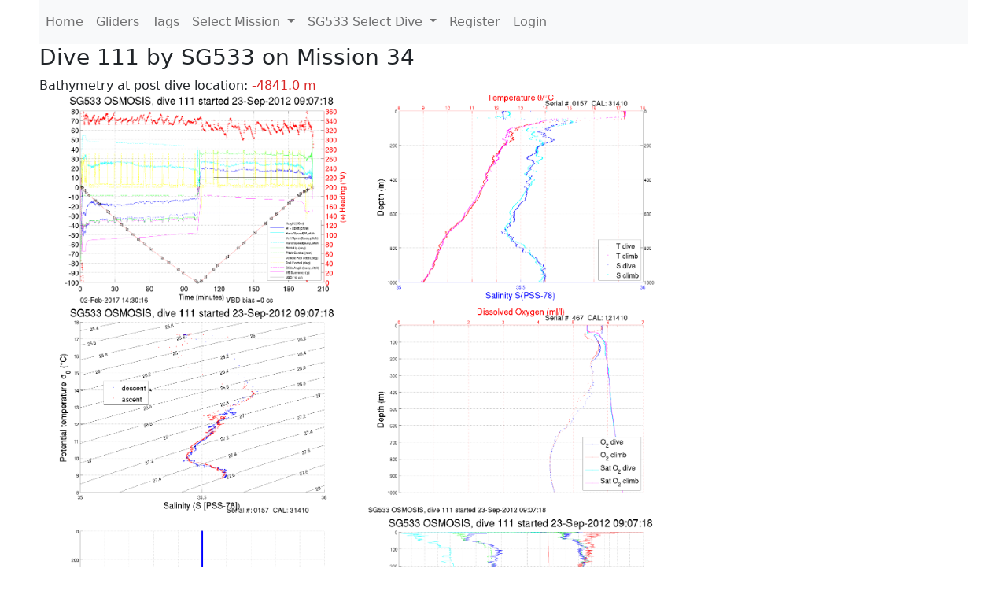

--- FILE ---
content_type: text/html; charset=utf-8
request_url: https://ueaglider.uea.ac.uk/mission34/glider533/dive0111
body_size: 5699
content:
<!DOCTYPE html>
<html lang="en">
<!-- This is a common layout for all the other pages -->
<head>
    <meta charset="UTF-8">

    <meta http-equiv="Content-Security-Policy" content="script-src 'self' 'nonce-fef05f2419ff4ad3a6d77fdcfae9538b' *.jsdelivr.net *.bootstrapcdn.com unpkg.com; img-src *;">
    <!-- CSS and javascript for bootstrap-->
    <link href="https://cdn.jsdelivr.net/npm/bootstrap@5.0.0-beta1/dist/css/bootstrap.min.css"
          rel="stylesheet" integrity="sha384-giJF6kkoqNQ00vy+HMDP7azOuL0xtbfIcaT9wjKHr8RbDVddVHyTfAAsrekwKmP1"
          crossorigin="anonymous">
    <script src="https://cdn.jsdelivr.net/npm/@popperjs/core@2.5.4/dist/umd/popper.min.js"
            integrity="sha384-q2kxQ16AaE6UbzuKqyBE9/u/KzioAlnx2maXQHiDX9d4/zp8Ok3f+M7DPm+Ib6IU"
            crossorigin="anonymous"></script>
	<script src= "https://stackpath.bootstrapcdn.com/bootstrap/5.0.0-alpha1/js/bootstrap.min.js"
            integrity="sha384-oesi62hOLfzrys4LxRF63OJCXdXDipiYWBnvTl9Y9/TRlw5xlKIEHpNyvvDShgf/"
            crossorigin="anonymous"></script>
    <!-- CSS from our static folder-->
    <link rel="stylesheet" href="/static/css/site.css"/>
    
   <link href="https://cdn.jsdelivr.net/npm/bootstrap@5.0.0-beta1/dist/css/bootstrap.min.css" rel="stylesheet" integrity="sha384-giJF6kkoqNQ00vy+HMDP7azOuL0xtbfIcaT9wjKHr8RbDVddVHyTfAAsrekwKmP1" crossorigin="anonymous">
<script src="https://cdn.jsdelivr.net/npm/@popperjs/core@2.5.4/dist/umd/popper.min.js" integrity="sha384-q2kxQ16AaE6UbzuKqyBE9/u/KzioAlnx2maXQHiDX9d4/zp8Ok3f+M7DPm+Ib6IU" crossorigin="anonymous"></script>
<script src="https://cdn.jsdelivr.net/npm/bootstrap@5.0.0-beta1/dist/js/bootstrap.min.js" integrity="sha384-pQQkAEnwaBkjpqZ8RU1fF1AKtTcHJwFl3pblpTlHXybJjHpMYo79HY3hIi4NKxyj" crossorigin="anonymous"></script>
        <link rel="stylesheet" href="/static/css/dive.css"/>
        <title>SG533 Dive 111 Mission 34</title>

<link rel="shortcut icon" href="/static/favicon.ico">
</head>
<body>




<!-- Nav elements link to other pages -->

<nav class="navbar navbar-expand-lg navbar-light bg-light">
  <button class="navbar-toggler" type="button" data-toggle="collapse" data-target="#navbarNavDropdown" aria-controls="navbarNavDropdown" aria-expanded="false" aria-label="Toggle navigation">
    <span class="navbar-toggler-icon"></span>
  </button>
  <div class="collapse navbar-collapse" id="navbarNavDropdown">
    <ul class="navbar-nav">
      <li class="nav-item active">
        <a class="nav-link" href="/">Home </a>
      </li>
      <li class="nav-item">
        <a class="nav-link" href="/gliders">Gliders</a>
      </li>
        <li class="nav-item">
            <a class="nav-link" href="/tags">Tags</a>
        </li>
        

    <li class="nav-item dropdown">
        <a class="nav-link dropdown-toggle" href="#" id="navbarDropdownMenuLink" data-toggle="dropdown" aria-haspopup="true" aria-expanded="false">
            Select Mission
        </a>
        <div class="dropdown-menu" aria-labelledby="navbarDropdownMenuLink">
            
                <a class="dropdown-item" href="/mission68" >Mission 68 Belling 2025</a>
            
                <a class="dropdown-item" href="/mission67" >Mission 67 PICCOLO</a>
            
                <a class="dropdown-item" href="/mission66" >Mission 66 Oban 2023</a>
            
                <a class="dropdown-item" href="/mission65" >Mission 65 P2P</a>
            
                <a class="dropdown-item" href="/mission64" >Mission 64 TARSAN</a>
            
                <a class="dropdown-item" href="/mission63" >Mission 63 Mallorca trials</a>
            
                <a class="dropdown-item" href="/mission62" >Mission 62 Oban2021</a>
            
                <a class="dropdown-item" href="/mission61" >Mission 61 SSR</a>
            
                <a class="dropdown-item" href="/mission60" >Mission 60 Eurec4a</a>
            
                <a class="dropdown-item" href="/mission59" >Mission 59 Bellingshausen </a>
            
                <a class="dropdown-item" href="/mission58" >Mission 58 ROAM-MIZ</a>
            
                <a class="dropdown-item" href="/mission57" >Mission 57 North Sea pH</a>
            
                <a class="dropdown-item" href="/mission56" >Mission 56 Autonaut Trials</a>
            
                <a class="dropdown-item" href="/mission55" >Mission 55 FSC 2019</a>
            
                <a class="dropdown-item" href="/mission54" >Mission 54 ELO</a>
            
                <a class="dropdown-item" href="/mission53" >Mission 53 Caltech Backup </a>
            
                <a class="dropdown-item" href="/mission52" >Mission 52 ObanTrials2 18</a>
            
                <a class="dropdown-item" href="/mission51" >Mission 51 PS118</a>
            
                <a class="dropdown-item" href="/mission50" >Mission 50 Bellingshausen</a>
            
                <a class="dropdown-item" href="/mission49" >Mission 49 Bransfield stra</a>
            
                <a class="dropdown-item" href="/mission48" >Mission 48 Oban trials 18</a>
            
                <a class="dropdown-item" href="/mission47" >Mission 47 AlterEcoMay18</a>
            
                <a class="dropdown-item" href="/mission46" >Mission 46 AlterEcoFeb18</a>
            
                <a class="dropdown-item" href="/mission45" >Mission 45 POETS-P3</a>
            
                <a class="dropdown-item" href="/mission44" >Mission 44 MerMEED</a>
            
                <a class="dropdown-item" href="/mission43" >Mission 43 AlterEco</a>
            
                <a class="dropdown-item" href="/mission42" >Mission 42 N-REP17</a>
            
                <a class="dropdown-item" href="/mission41" >Mission 41 MASSMO 4</a>
            
                <a class="dropdown-item" href="/mission40" >Mission 40 Glider ATSC</a>
            
                <a class="dropdown-item" href="/mission39" >Mission 39 Glider ATSC</a>
            
                <a class="dropdown-item" href="/mission38" >Mission 38 Glider ATSC</a>
            
                <a class="dropdown-item" href="/mission37" >Mission 37 Glider ATSC</a>
            
                <a class="dropdown-item" href="/mission36" >Mission 36 Glider ATSC</a>
            
                <a class="dropdown-item" href="/mission35" >Mission 35 Glider ATSC</a>
            
                <a class="dropdown-item" href="/mission34" >Mission 34 Glider ATSC</a>
            
                <a class="dropdown-item" href="/mission33" >Mission 33 Glider ATSC</a>
            
                <a class="dropdown-item" href="/mission32" >Mission 32 Glider ATSC</a>
            
                <a class="dropdown-item" href="/mission31" >Mission 31 BoBBLE</a>
            
                <a class="dropdown-item" href="/mission30" >Mission 30 Boussole</a>
            
                <a class="dropdown-item" href="/mission29" >Mission 29 Oman 3</a>
            
                <a class="dropdown-item" href="/mission28" >Mission 28 Whittard Canyon</a>
            
                <a class="dropdown-item" href="/mission27" >Mission 27 Oban Microstruc</a>
            
                <a class="dropdown-item" href="/mission26" >Mission 26 Oman 2</a>
            
                <a class="dropdown-item" href="/mission25" >Mission 25 Oman</a>
            
                <a class="dropdown-item" href="/mission24" >Mission 24 CalTech Weddell</a>
            
                <a class="dropdown-item" href="/mission23" >Mission 23 FSC</a>
            
                <a class="dropdown-item" href="/mission22" >Mission 22 Irish Acoustics</a>
            
                <a class="dropdown-item" href="/mission21" >Mission 21 REP14</a>
            
                <a class="dropdown-item" href="/mission20" >Mission 20 PLOCAN trials 2</a>
            
                <a class="dropdown-item" href="/mission19" >Mission 19 Ocean2Ice</a>
            
                <a class="dropdown-item" href="/mission18" >Mission 18 PLOCAN trials 1</a>
            
                <a class="dropdown-item" href="/mission17" >Mission 17 JONSIS Line</a>
            
                <a class="dropdown-item" href="/mission16" >Mission 16 SG533 Drift</a>
            
                <a class="dropdown-item" href="/mission15" >Mission 15 Oban trials</a>
            
                <a class="dropdown-item" href="/mission14" >Mission 14 OSMOSIS</a>
            
                <a class="dropdown-item" href="/mission13" >Mission 13 OSMOSIS</a>
            
                <a class="dropdown-item" href="/mission12" >Mission 12 VIMS Ross Sea</a>
            
                <a class="dropdown-item" href="/mission11" >Mission 11 OSMOSIS</a>
            
                <a class="dropdown-item" href="/mission10" >Mission 10 OSMOSIS</a>
            
                <a class="dropdown-item" href="/mission9" >Mission 9 Gentoo</a>
            
                <a class="dropdown-item" href="/mission8" >Mission 8 Tropical DISGO</a>
            
                <a class="dropdown-item" href="/mission7" >Mission 7 North Sea Hypox</a>
            
                <a class="dropdown-item" href="/mission6" >Mission 6 North Sea Test </a>
            
                <a class="dropdown-item" href="/mission5" >Mission 5 Ross Sea</a>
            
                <a class="dropdown-item" href="/mission4" >Mission 4 Vigo</a>
            
                <a class="dropdown-item" href="/mission3" >Mission 3 Oban</a>
            
                <a class="dropdown-item" href="/mission2" >Mission 2 Test2</a>
            
                <a class="dropdown-item" href="/mission1" >Mission 1 Test</a>
            
        </div>
    </li>
    
        <li class="nav-item dropdown">

            <a class="nav-link dropdown-toggle" href="#" id="navbarDropdownMenuLink" data-toggle="dropdown" aria-haspopup="true" aria-expanded="false">
                SG533 Select Dive
            </a>
            <div class="dropdown-menu" aria-labelledby="navbarDropdownMenuLink">
                
                    <a class="dropdown-item" href=/mission34/glider533/dive0329 >Dive 329</a>
                
                    <a class="dropdown-item" href=/mission34/glider533/dive0328 >Dive 328</a>
                
                    <a class="dropdown-item" href=/mission34/glider533/dive0327 >Dive 327</a>
                
                    <a class="dropdown-item" href=/mission34/glider533/dive0326 >Dive 326</a>
                
                    <a class="dropdown-item" href=/mission34/glider533/dive0325 >Dive 325</a>
                
                    <a class="dropdown-item" href=/mission34/glider533/dive0324 >Dive 324</a>
                
                    <a class="dropdown-item" href=/mission34/glider533/dive0323 >Dive 323</a>
                
                    <a class="dropdown-item" href=/mission34/glider533/dive0322 >Dive 322</a>
                
                    <a class="dropdown-item" href=/mission34/glider533/dive0321 >Dive 321</a>
                
                    <a class="dropdown-item" href=/mission34/glider533/dive0320 >Dive 320</a>
                
                    <a class="dropdown-item" href=/mission34/glider533/dive0319 >Dive 319</a>
                
                    <a class="dropdown-item" href=/mission34/glider533/dive0318 >Dive 318</a>
                
                    <a class="dropdown-item" href=/mission34/glider533/dive0317 >Dive 317</a>
                
                    <a class="dropdown-item" href=/mission34/glider533/dive0316 >Dive 316</a>
                
                    <a class="dropdown-item" href=/mission34/glider533/dive0315 >Dive 315</a>
                
                    <a class="dropdown-item" href=/mission34/glider533/dive0314 >Dive 314</a>
                
                    <a class="dropdown-item" href=/mission34/glider533/dive0313 >Dive 313</a>
                
                    <a class="dropdown-item" href=/mission34/glider533/dive0312 >Dive 312</a>
                
                    <a class="dropdown-item" href=/mission34/glider533/dive0311 >Dive 311</a>
                
                    <a class="dropdown-item" href=/mission34/glider533/dive0310 >Dive 310</a>
                
                    <a class="dropdown-item" href=/mission34/glider533/dive0309 >Dive 309</a>
                
                    <a class="dropdown-item" href=/mission34/glider533/dive0308 >Dive 308</a>
                
                    <a class="dropdown-item" href=/mission34/glider533/dive0307 >Dive 307</a>
                
                    <a class="dropdown-item" href=/mission34/glider533/dive0306 >Dive 306</a>
                
                    <a class="dropdown-item" href=/mission34/glider533/dive0305 >Dive 305</a>
                
                    <a class="dropdown-item" href=/mission34/glider533/dive0304 >Dive 304</a>
                
                    <a class="dropdown-item" href=/mission34/glider533/dive0303 >Dive 303</a>
                
                    <a class="dropdown-item" href=/mission34/glider533/dive0302 >Dive 302</a>
                
                    <a class="dropdown-item" href=/mission34/glider533/dive0301 >Dive 301</a>
                
                    <a class="dropdown-item" href=/mission34/glider533/dive0300 >Dive 300</a>
                
                    <a class="dropdown-item" href=/mission34/glider533/dive0299 >Dive 299</a>
                
                    <a class="dropdown-item" href=/mission34/glider533/dive0298 >Dive 298</a>
                
                    <a class="dropdown-item" href=/mission34/glider533/dive0297 >Dive 297</a>
                
                    <a class="dropdown-item" href=/mission34/glider533/dive0296 >Dive 296</a>
                
                    <a class="dropdown-item" href=/mission34/glider533/dive0295 >Dive 295</a>
                
                    <a class="dropdown-item" href=/mission34/glider533/dive0294 >Dive 294</a>
                
                    <a class="dropdown-item" href=/mission34/glider533/dive0293 >Dive 293</a>
                
                    <a class="dropdown-item" href=/mission34/glider533/dive0292 >Dive 292</a>
                
                    <a class="dropdown-item" href=/mission34/glider533/dive0291 >Dive 291</a>
                
                    <a class="dropdown-item" href=/mission34/glider533/dive0290 >Dive 290</a>
                
                    <a class="dropdown-item" href=/mission34/glider533/dive0289 >Dive 289</a>
                
                    <a class="dropdown-item" href=/mission34/glider533/dive0288 >Dive 288</a>
                
                    <a class="dropdown-item" href=/mission34/glider533/dive0287 >Dive 287</a>
                
                    <a class="dropdown-item" href=/mission34/glider533/dive0286 >Dive 286</a>
                
                    <a class="dropdown-item" href=/mission34/glider533/dive0285 >Dive 285</a>
                
                    <a class="dropdown-item" href=/mission34/glider533/dive0284 >Dive 284</a>
                
                    <a class="dropdown-item" href=/mission34/glider533/dive0283 >Dive 283</a>
                
                    <a class="dropdown-item" href=/mission34/glider533/dive0282 >Dive 282</a>
                
                    <a class="dropdown-item" href=/mission34/glider533/dive0281 >Dive 281</a>
                
                    <a class="dropdown-item" href=/mission34/glider533/dive0280 >Dive 280</a>
                
                    <a class="dropdown-item" href=/mission34/glider533/dive0279 >Dive 279</a>
                
                    <a class="dropdown-item" href=/mission34/glider533/dive0278 >Dive 278</a>
                
                    <a class="dropdown-item" href=/mission34/glider533/dive0277 >Dive 277</a>
                
                    <a class="dropdown-item" href=/mission34/glider533/dive0276 >Dive 276</a>
                
                    <a class="dropdown-item" href=/mission34/glider533/dive0275 >Dive 275</a>
                
                    <a class="dropdown-item" href=/mission34/glider533/dive0274 >Dive 274</a>
                
                    <a class="dropdown-item" href=/mission34/glider533/dive0273 >Dive 273</a>
                
                    <a class="dropdown-item" href=/mission34/glider533/dive0272 >Dive 272</a>
                
                    <a class="dropdown-item" href=/mission34/glider533/dive0271 >Dive 271</a>
                
                    <a class="dropdown-item" href=/mission34/glider533/dive0270 >Dive 270</a>
                
                    <a class="dropdown-item" href=/mission34/glider533/dive0269 >Dive 269</a>
                
                    <a class="dropdown-item" href=/mission34/glider533/dive0268 >Dive 268</a>
                
                    <a class="dropdown-item" href=/mission34/glider533/dive0267 >Dive 267</a>
                
                    <a class="dropdown-item" href=/mission34/glider533/dive0266 >Dive 266</a>
                
                    <a class="dropdown-item" href=/mission34/glider533/dive0265 >Dive 265</a>
                
                    <a class="dropdown-item" href=/mission34/glider533/dive0264 >Dive 264</a>
                
                    <a class="dropdown-item" href=/mission34/glider533/dive0263 >Dive 263</a>
                
                    <a class="dropdown-item" href=/mission34/glider533/dive0262 >Dive 262</a>
                
                    <a class="dropdown-item" href=/mission34/glider533/dive0261 >Dive 261</a>
                
                    <a class="dropdown-item" href=/mission34/glider533/dive0260 >Dive 260</a>
                
                    <a class="dropdown-item" href=/mission34/glider533/dive0259 >Dive 259</a>
                
                    <a class="dropdown-item" href=/mission34/glider533/dive0258 >Dive 258</a>
                
                    <a class="dropdown-item" href=/mission34/glider533/dive0257 >Dive 257</a>
                
                    <a class="dropdown-item" href=/mission34/glider533/dive0256 >Dive 256</a>
                
                    <a class="dropdown-item" href=/mission34/glider533/dive0255 >Dive 255</a>
                
                    <a class="dropdown-item" href=/mission34/glider533/dive0254 >Dive 254</a>
                
                    <a class="dropdown-item" href=/mission34/glider533/dive0253 >Dive 253</a>
                
                    <a class="dropdown-item" href=/mission34/glider533/dive0252 >Dive 252</a>
                
                    <a class="dropdown-item" href=/mission34/glider533/dive0251 >Dive 251</a>
                
                    <a class="dropdown-item" href=/mission34/glider533/dive0250 >Dive 250</a>
                
                    <a class="dropdown-item" href=/mission34/glider533/dive0249 >Dive 249</a>
                
                    <a class="dropdown-item" href=/mission34/glider533/dive0248 >Dive 248</a>
                
                    <a class="dropdown-item" href=/mission34/glider533/dive0247 >Dive 247</a>
                
                    <a class="dropdown-item" href=/mission34/glider533/dive0246 >Dive 246</a>
                
                    <a class="dropdown-item" href=/mission34/glider533/dive0245 >Dive 245</a>
                
                    <a class="dropdown-item" href=/mission34/glider533/dive0244 >Dive 244</a>
                
                    <a class="dropdown-item" href=/mission34/glider533/dive0243 >Dive 243</a>
                
                    <a class="dropdown-item" href=/mission34/glider533/dive0242 >Dive 242</a>
                
                    <a class="dropdown-item" href=/mission34/glider533/dive0241 >Dive 241</a>
                
                    <a class="dropdown-item" href=/mission34/glider533/dive0240 >Dive 240</a>
                
                    <a class="dropdown-item" href=/mission34/glider533/dive0239 >Dive 239</a>
                
                    <a class="dropdown-item" href=/mission34/glider533/dive0238 >Dive 238</a>
                
                    <a class="dropdown-item" href=/mission34/glider533/dive0237 >Dive 237</a>
                
                    <a class="dropdown-item" href=/mission34/glider533/dive0236 >Dive 236</a>
                
                    <a class="dropdown-item" href=/mission34/glider533/dive0235 >Dive 235</a>
                
                    <a class="dropdown-item" href=/mission34/glider533/dive0234 >Dive 234</a>
                
                    <a class="dropdown-item" href=/mission34/glider533/dive0233 >Dive 233</a>
                
                    <a class="dropdown-item" href=/mission34/glider533/dive0232 >Dive 232</a>
                
                    <a class="dropdown-item" href=/mission34/glider533/dive0231 >Dive 231</a>
                
                    <a class="dropdown-item" href=/mission34/glider533/dive0230 >Dive 230</a>
                
                    <a class="dropdown-item" href=/mission34/glider533/dive0229 >Dive 229</a>
                
                    <a class="dropdown-item" href=/mission34/glider533/dive0228 >Dive 228</a>
                
                    <a class="dropdown-item" href=/mission34/glider533/dive0227 >Dive 227</a>
                
                    <a class="dropdown-item" href=/mission34/glider533/dive0226 >Dive 226</a>
                
                    <a class="dropdown-item" href=/mission34/glider533/dive0225 >Dive 225</a>
                
                    <a class="dropdown-item" href=/mission34/glider533/dive0224 >Dive 224</a>
                
                    <a class="dropdown-item" href=/mission34/glider533/dive0223 >Dive 223</a>
                
                    <a class="dropdown-item" href=/mission34/glider533/dive0222 >Dive 222</a>
                
                    <a class="dropdown-item" href=/mission34/glider533/dive0221 >Dive 221</a>
                
                    <a class="dropdown-item" href=/mission34/glider533/dive0220 >Dive 220</a>
                
                    <a class="dropdown-item" href=/mission34/glider533/dive0219 >Dive 219</a>
                
                    <a class="dropdown-item" href=/mission34/glider533/dive0218 >Dive 218</a>
                
                    <a class="dropdown-item" href=/mission34/glider533/dive0217 >Dive 217</a>
                
                    <a class="dropdown-item" href=/mission34/glider533/dive0216 >Dive 216</a>
                
                    <a class="dropdown-item" href=/mission34/glider533/dive0215 >Dive 215</a>
                
                    <a class="dropdown-item" href=/mission34/glider533/dive0214 >Dive 214</a>
                
                    <a class="dropdown-item" href=/mission34/glider533/dive0213 >Dive 213</a>
                
                    <a class="dropdown-item" href=/mission34/glider533/dive0212 >Dive 212</a>
                
                    <a class="dropdown-item" href=/mission34/glider533/dive0211 >Dive 211</a>
                
                    <a class="dropdown-item" href=/mission34/glider533/dive0210 >Dive 210</a>
                
                    <a class="dropdown-item" href=/mission34/glider533/dive0209 >Dive 209</a>
                
                    <a class="dropdown-item" href=/mission34/glider533/dive0208 >Dive 208</a>
                
                    <a class="dropdown-item" href=/mission34/glider533/dive0207 >Dive 207</a>
                
                    <a class="dropdown-item" href=/mission34/glider533/dive0206 >Dive 206</a>
                
                    <a class="dropdown-item" href=/mission34/glider533/dive0205 >Dive 205</a>
                
                    <a class="dropdown-item" href=/mission34/glider533/dive0204 >Dive 204</a>
                
                    <a class="dropdown-item" href=/mission34/glider533/dive0203 >Dive 203</a>
                
                    <a class="dropdown-item" href=/mission34/glider533/dive0202 >Dive 202</a>
                
                    <a class="dropdown-item" href=/mission34/glider533/dive0201 >Dive 201</a>
                
                    <a class="dropdown-item" href=/mission34/glider533/dive0200 >Dive 200</a>
                
                    <a class="dropdown-item" href=/mission34/glider533/dive0199 >Dive 199</a>
                
                    <a class="dropdown-item" href=/mission34/glider533/dive0198 >Dive 198</a>
                
                    <a class="dropdown-item" href=/mission34/glider533/dive0197 >Dive 197</a>
                
                    <a class="dropdown-item" href=/mission34/glider533/dive0196 >Dive 196</a>
                
                    <a class="dropdown-item" href=/mission34/glider533/dive0195 >Dive 195</a>
                
                    <a class="dropdown-item" href=/mission34/glider533/dive0194 >Dive 194</a>
                
                    <a class="dropdown-item" href=/mission34/glider533/dive0193 >Dive 193</a>
                
                    <a class="dropdown-item" href=/mission34/glider533/dive0192 >Dive 192</a>
                
                    <a class="dropdown-item" href=/mission34/glider533/dive0191 >Dive 191</a>
                
                    <a class="dropdown-item" href=/mission34/glider533/dive0190 >Dive 190</a>
                
                    <a class="dropdown-item" href=/mission34/glider533/dive0189 >Dive 189</a>
                
                    <a class="dropdown-item" href=/mission34/glider533/dive0188 >Dive 188</a>
                
                    <a class="dropdown-item" href=/mission34/glider533/dive0187 >Dive 187</a>
                
                    <a class="dropdown-item" href=/mission34/glider533/dive0186 >Dive 186</a>
                
                    <a class="dropdown-item" href=/mission34/glider533/dive0185 >Dive 185</a>
                
                    <a class="dropdown-item" href=/mission34/glider533/dive0184 >Dive 184</a>
                
                    <a class="dropdown-item" href=/mission34/glider533/dive0183 >Dive 183</a>
                
                    <a class="dropdown-item" href=/mission34/glider533/dive0182 >Dive 182</a>
                
                    <a class="dropdown-item" href=/mission34/glider533/dive0181 >Dive 181</a>
                
                    <a class="dropdown-item" href=/mission34/glider533/dive0180 >Dive 180</a>
                
                    <a class="dropdown-item" href=/mission34/glider533/dive0179 >Dive 179</a>
                
                    <a class="dropdown-item" href=/mission34/glider533/dive0178 >Dive 178</a>
                
                    <a class="dropdown-item" href=/mission34/glider533/dive0177 >Dive 177</a>
                
                    <a class="dropdown-item" href=/mission34/glider533/dive0176 >Dive 176</a>
                
                    <a class="dropdown-item" href=/mission34/glider533/dive0175 >Dive 175</a>
                
                    <a class="dropdown-item" href=/mission34/glider533/dive0174 >Dive 174</a>
                
                    <a class="dropdown-item" href=/mission34/glider533/dive0173 >Dive 173</a>
                
                    <a class="dropdown-item" href=/mission34/glider533/dive0172 >Dive 172</a>
                
                    <a class="dropdown-item" href=/mission34/glider533/dive0171 >Dive 171</a>
                
                    <a class="dropdown-item" href=/mission34/glider533/dive0170 >Dive 170</a>
                
                    <a class="dropdown-item" href=/mission34/glider533/dive0169 >Dive 169</a>
                
                    <a class="dropdown-item" href=/mission34/glider533/dive0168 >Dive 168</a>
                
                    <a class="dropdown-item" href=/mission34/glider533/dive0167 >Dive 167</a>
                
                    <a class="dropdown-item" href=/mission34/glider533/dive0166 >Dive 166</a>
                
                    <a class="dropdown-item" href=/mission34/glider533/dive0165 >Dive 165</a>
                
                    <a class="dropdown-item" href=/mission34/glider533/dive0164 >Dive 164</a>
                
                    <a class="dropdown-item" href=/mission34/glider533/dive0163 >Dive 163</a>
                
                    <a class="dropdown-item" href=/mission34/glider533/dive0162 >Dive 162</a>
                
                    <a class="dropdown-item" href=/mission34/glider533/dive0161 >Dive 161</a>
                
                    <a class="dropdown-item" href=/mission34/glider533/dive0160 >Dive 160</a>
                
                    <a class="dropdown-item" href=/mission34/glider533/dive0159 >Dive 159</a>
                
                    <a class="dropdown-item" href=/mission34/glider533/dive0158 >Dive 158</a>
                
                    <a class="dropdown-item" href=/mission34/glider533/dive0157 >Dive 157</a>
                
                    <a class="dropdown-item" href=/mission34/glider533/dive0156 >Dive 156</a>
                
                    <a class="dropdown-item" href=/mission34/glider533/dive0155 >Dive 155</a>
                
                    <a class="dropdown-item" href=/mission34/glider533/dive0154 >Dive 154</a>
                
                    <a class="dropdown-item" href=/mission34/glider533/dive0153 >Dive 153</a>
                
                    <a class="dropdown-item" href=/mission34/glider533/dive0152 >Dive 152</a>
                
                    <a class="dropdown-item" href=/mission34/glider533/dive0151 >Dive 151</a>
                
                    <a class="dropdown-item" href=/mission34/glider533/dive0150 >Dive 150</a>
                
                    <a class="dropdown-item" href=/mission34/glider533/dive0149 >Dive 149</a>
                
                    <a class="dropdown-item" href=/mission34/glider533/dive0148 >Dive 148</a>
                
                    <a class="dropdown-item" href=/mission34/glider533/dive0147 >Dive 147</a>
                
                    <a class="dropdown-item" href=/mission34/glider533/dive0146 >Dive 146</a>
                
                    <a class="dropdown-item" href=/mission34/glider533/dive0145 >Dive 145</a>
                
                    <a class="dropdown-item" href=/mission34/glider533/dive0144 >Dive 144</a>
                
                    <a class="dropdown-item" href=/mission34/glider533/dive0143 >Dive 143</a>
                
                    <a class="dropdown-item" href=/mission34/glider533/dive0142 >Dive 142</a>
                
                    <a class="dropdown-item" href=/mission34/glider533/dive0141 >Dive 141</a>
                
                    <a class="dropdown-item" href=/mission34/glider533/dive0140 >Dive 140</a>
                
                    <a class="dropdown-item" href=/mission34/glider533/dive0139 >Dive 139</a>
                
                    <a class="dropdown-item" href=/mission34/glider533/dive0138 >Dive 138</a>
                
                    <a class="dropdown-item" href=/mission34/glider533/dive0137 >Dive 137</a>
                
                    <a class="dropdown-item" href=/mission34/glider533/dive0136 >Dive 136</a>
                
                    <a class="dropdown-item" href=/mission34/glider533/dive0135 >Dive 135</a>
                
                    <a class="dropdown-item" href=/mission34/glider533/dive0134 >Dive 134</a>
                
                    <a class="dropdown-item" href=/mission34/glider533/dive0133 >Dive 133</a>
                
                    <a class="dropdown-item" href=/mission34/glider533/dive0132 >Dive 132</a>
                
                    <a class="dropdown-item" href=/mission34/glider533/dive0131 >Dive 131</a>
                
                    <a class="dropdown-item" href=/mission34/glider533/dive0130 >Dive 130</a>
                
                    <a class="dropdown-item" href=/mission34/glider533/dive0129 >Dive 129</a>
                
                    <a class="dropdown-item" href=/mission34/glider533/dive0128 >Dive 128</a>
                
                    <a class="dropdown-item" href=/mission34/glider533/dive0127 >Dive 127</a>
                
                    <a class="dropdown-item" href=/mission34/glider533/dive0126 >Dive 126</a>
                
                    <a class="dropdown-item" href=/mission34/glider533/dive0125 >Dive 125</a>
                
                    <a class="dropdown-item" href=/mission34/glider533/dive0124 >Dive 124</a>
                
                    <a class="dropdown-item" href=/mission34/glider533/dive0123 >Dive 123</a>
                
                    <a class="dropdown-item" href=/mission34/glider533/dive0122 >Dive 122</a>
                
                    <a class="dropdown-item" href=/mission34/glider533/dive0121 >Dive 121</a>
                
                    <a class="dropdown-item" href=/mission34/glider533/dive0120 >Dive 120</a>
                
                    <a class="dropdown-item" href=/mission34/glider533/dive0119 >Dive 119</a>
                
                    <a class="dropdown-item" href=/mission34/glider533/dive0118 >Dive 118</a>
                
                    <a class="dropdown-item" href=/mission34/glider533/dive0117 >Dive 117</a>
                
                    <a class="dropdown-item" href=/mission34/glider533/dive0116 >Dive 116</a>
                
                    <a class="dropdown-item" href=/mission34/glider533/dive0115 >Dive 115</a>
                
                    <a class="dropdown-item" href=/mission34/glider533/dive0114 >Dive 114</a>
                
                    <a class="dropdown-item" href=/mission34/glider533/dive0113 >Dive 113</a>
                
                    <a class="dropdown-item" href=/mission34/glider533/dive0112 >Dive 112</a>
                
                    <a class="dropdown-item" href=/mission34/glider533/dive0111 >Dive 111</a>
                
                    <a class="dropdown-item" href=/mission34/glider533/dive0110 >Dive 110</a>
                
                    <a class="dropdown-item" href=/mission34/glider533/dive0109 >Dive 109</a>
                
                    <a class="dropdown-item" href=/mission34/glider533/dive0108 >Dive 108</a>
                
                    <a class="dropdown-item" href=/mission34/glider533/dive0107 >Dive 107</a>
                
                    <a class="dropdown-item" href=/mission34/glider533/dive0106 >Dive 106</a>
                
                    <a class="dropdown-item" href=/mission34/glider533/dive0105 >Dive 105</a>
                
                    <a class="dropdown-item" href=/mission34/glider533/dive0104 >Dive 104</a>
                
                    <a class="dropdown-item" href=/mission34/glider533/dive0103 >Dive 103</a>
                
                    <a class="dropdown-item" href=/mission34/glider533/dive0102 >Dive 102</a>
                
                    <a class="dropdown-item" href=/mission34/glider533/dive0101 >Dive 101</a>
                
                    <a class="dropdown-item" href=/mission34/glider533/dive0100 >Dive 100</a>
                
                    <a class="dropdown-item" href=/mission34/glider533/dive0099 >Dive 99</a>
                
                    <a class="dropdown-item" href=/mission34/glider533/dive0098 >Dive 98</a>
                
                    <a class="dropdown-item" href=/mission34/glider533/dive0097 >Dive 97</a>
                
                    <a class="dropdown-item" href=/mission34/glider533/dive0096 >Dive 96</a>
                
                    <a class="dropdown-item" href=/mission34/glider533/dive0095 >Dive 95</a>
                
                    <a class="dropdown-item" href=/mission34/glider533/dive0094 >Dive 94</a>
                
                    <a class="dropdown-item" href=/mission34/glider533/dive0093 >Dive 93</a>
                
                    <a class="dropdown-item" href=/mission34/glider533/dive0092 >Dive 92</a>
                
                    <a class="dropdown-item" href=/mission34/glider533/dive0091 >Dive 91</a>
                
                    <a class="dropdown-item" href=/mission34/glider533/dive0090 >Dive 90</a>
                
                    <a class="dropdown-item" href=/mission34/glider533/dive0089 >Dive 89</a>
                
                    <a class="dropdown-item" href=/mission34/glider533/dive0088 >Dive 88</a>
                
                    <a class="dropdown-item" href=/mission34/glider533/dive0087 >Dive 87</a>
                
                    <a class="dropdown-item" href=/mission34/glider533/dive0086 >Dive 86</a>
                
                    <a class="dropdown-item" href=/mission34/glider533/dive0085 >Dive 85</a>
                
                    <a class="dropdown-item" href=/mission34/glider533/dive0084 >Dive 84</a>
                
                    <a class="dropdown-item" href=/mission34/glider533/dive0083 >Dive 83</a>
                
                    <a class="dropdown-item" href=/mission34/glider533/dive0082 >Dive 82</a>
                
                    <a class="dropdown-item" href=/mission34/glider533/dive0081 >Dive 81</a>
                
                    <a class="dropdown-item" href=/mission34/glider533/dive0080 >Dive 80</a>
                
                    <a class="dropdown-item" href=/mission34/glider533/dive0079 >Dive 79</a>
                
                    <a class="dropdown-item" href=/mission34/glider533/dive0078 >Dive 78</a>
                
                    <a class="dropdown-item" href=/mission34/glider533/dive0077 >Dive 77</a>
                
                    <a class="dropdown-item" href=/mission34/glider533/dive0076 >Dive 76</a>
                
                    <a class="dropdown-item" href=/mission34/glider533/dive0075 >Dive 75</a>
                
                    <a class="dropdown-item" href=/mission34/glider533/dive0074 >Dive 74</a>
                
                    <a class="dropdown-item" href=/mission34/glider533/dive0073 >Dive 73</a>
                
                    <a class="dropdown-item" href=/mission34/glider533/dive0072 >Dive 72</a>
                
                    <a class="dropdown-item" href=/mission34/glider533/dive0071 >Dive 71</a>
                
                    <a class="dropdown-item" href=/mission34/glider533/dive0070 >Dive 70</a>
                
                    <a class="dropdown-item" href=/mission34/glider533/dive0069 >Dive 69</a>
                
                    <a class="dropdown-item" href=/mission34/glider533/dive0068 >Dive 68</a>
                
                    <a class="dropdown-item" href=/mission34/glider533/dive0067 >Dive 67</a>
                
                    <a class="dropdown-item" href=/mission34/glider533/dive0066 >Dive 66</a>
                
                    <a class="dropdown-item" href=/mission34/glider533/dive0065 >Dive 65</a>
                
                    <a class="dropdown-item" href=/mission34/glider533/dive0064 >Dive 64</a>
                
                    <a class="dropdown-item" href=/mission34/glider533/dive0063 >Dive 63</a>
                
                    <a class="dropdown-item" href=/mission34/glider533/dive0062 >Dive 62</a>
                
                    <a class="dropdown-item" href=/mission34/glider533/dive0061 >Dive 61</a>
                
                    <a class="dropdown-item" href=/mission34/glider533/dive0060 >Dive 60</a>
                
                    <a class="dropdown-item" href=/mission34/glider533/dive0059 >Dive 59</a>
                
                    <a class="dropdown-item" href=/mission34/glider533/dive0058 >Dive 58</a>
                
                    <a class="dropdown-item" href=/mission34/glider533/dive0057 >Dive 57</a>
                
                    <a class="dropdown-item" href=/mission34/glider533/dive0056 >Dive 56</a>
                
                    <a class="dropdown-item" href=/mission34/glider533/dive0055 >Dive 55</a>
                
                    <a class="dropdown-item" href=/mission34/glider533/dive0054 >Dive 54</a>
                
                    <a class="dropdown-item" href=/mission34/glider533/dive0053 >Dive 53</a>
                
                    <a class="dropdown-item" href=/mission34/glider533/dive0052 >Dive 52</a>
                
                    <a class="dropdown-item" href=/mission34/glider533/dive0051 >Dive 51</a>
                
                    <a class="dropdown-item" href=/mission34/glider533/dive0050 >Dive 50</a>
                
                    <a class="dropdown-item" href=/mission34/glider533/dive0049 >Dive 49</a>
                
                    <a class="dropdown-item" href=/mission34/glider533/dive0048 >Dive 48</a>
                
                    <a class="dropdown-item" href=/mission34/glider533/dive0047 >Dive 47</a>
                
                    <a class="dropdown-item" href=/mission34/glider533/dive0046 >Dive 46</a>
                
                    <a class="dropdown-item" href=/mission34/glider533/dive0045 >Dive 45</a>
                
                    <a class="dropdown-item" href=/mission34/glider533/dive0044 >Dive 44</a>
                
                    <a class="dropdown-item" href=/mission34/glider533/dive0043 >Dive 43</a>
                
                    <a class="dropdown-item" href=/mission34/glider533/dive0042 >Dive 42</a>
                
                    <a class="dropdown-item" href=/mission34/glider533/dive0041 >Dive 41</a>
                
                    <a class="dropdown-item" href=/mission34/glider533/dive0040 >Dive 40</a>
                
                    <a class="dropdown-item" href=/mission34/glider533/dive0039 >Dive 39</a>
                
                    <a class="dropdown-item" href=/mission34/glider533/dive0038 >Dive 38</a>
                
                    <a class="dropdown-item" href=/mission34/glider533/dive0037 >Dive 37</a>
                
                    <a class="dropdown-item" href=/mission34/glider533/dive0036 >Dive 36</a>
                
                    <a class="dropdown-item" href=/mission34/glider533/dive0035 >Dive 35</a>
                
                    <a class="dropdown-item" href=/mission34/glider533/dive0034 >Dive 34</a>
                
                    <a class="dropdown-item" href=/mission34/glider533/dive0033 >Dive 33</a>
                
                    <a class="dropdown-item" href=/mission34/glider533/dive0032 >Dive 32</a>
                
                    <a class="dropdown-item" href=/mission34/glider533/dive0031 >Dive 31</a>
                
                    <a class="dropdown-item" href=/mission34/glider533/dive0030 >Dive 30</a>
                
                    <a class="dropdown-item" href=/mission34/glider533/dive0029 >Dive 29</a>
                
                    <a class="dropdown-item" href=/mission34/glider533/dive0028 >Dive 28</a>
                
                    <a class="dropdown-item" href=/mission34/glider533/dive0027 >Dive 27</a>
                
                    <a class="dropdown-item" href=/mission34/glider533/dive0026 >Dive 26</a>
                
                    <a class="dropdown-item" href=/mission34/glider533/dive0025 >Dive 25</a>
                
                    <a class="dropdown-item" href=/mission34/glider533/dive0024 >Dive 24</a>
                
                    <a class="dropdown-item" href=/mission34/glider533/dive0023 >Dive 23</a>
                
                    <a class="dropdown-item" href=/mission34/glider533/dive0022 >Dive 22</a>
                
                    <a class="dropdown-item" href=/mission34/glider533/dive0021 >Dive 21</a>
                
                    <a class="dropdown-item" href=/mission34/glider533/dive0020 >Dive 20</a>
                
                    <a class="dropdown-item" href=/mission34/glider533/dive0019 >Dive 19</a>
                
                    <a class="dropdown-item" href=/mission34/glider533/dive0018 >Dive 18</a>
                
                    <a class="dropdown-item" href=/mission34/glider533/dive0017 >Dive 17</a>
                
                    <a class="dropdown-item" href=/mission34/glider533/dive0016 >Dive 16</a>
                
                    <a class="dropdown-item" href=/mission34/glider533/dive0015 >Dive 15</a>
                
                    <a class="dropdown-item" href=/mission34/glider533/dive0014 >Dive 14</a>
                
                    <a class="dropdown-item" href=/mission34/glider533/dive0013 >Dive 13</a>
                
                    <a class="dropdown-item" href=/mission34/glider533/dive0012 >Dive 12</a>
                
                    <a class="dropdown-item" href=/mission34/glider533/dive0011 >Dive 11</a>
                
                    <a class="dropdown-item" href=/mission34/glider533/dive0010 >Dive 10</a>
                
                    <a class="dropdown-item" href=/mission34/glider533/dive0009 >Dive 9</a>
                
                    <a class="dropdown-item" href=/mission34/glider533/dive0008 >Dive 8</a>
                
                    <a class="dropdown-item" href=/mission34/glider533/dive0007 >Dive 7</a>
                
                    <a class="dropdown-item" href=/mission34/glider533/dive0006 >Dive 6</a>
                
                    <a class="dropdown-item" href=/mission34/glider533/dive0005 >Dive 5</a>
                
                    <a class="dropdown-item" href=/mission34/glider533/dive0004 >Dive 4</a>
                
                    <a class="dropdown-item" href=/mission34/glider533/dive0003 >Dive 3</a>
                
                    <a class="dropdown-item" href=/mission34/glider533/dive0002 >Dive 2</a>
                
                    <a class="dropdown-item" href=/mission34/glider533/dive0001 >Dive 1</a>
                
            </div>
        </li>

    

    
      <li class="nav-item"><a class="nav-link" href="/account/register">Register</a>
      <li class="nav-item"><a class="nav-link" href="/account/login">Login</a>
    

    </ul>
  </div>
</nav>

<!-- This block is for the main page content -->
<div class="main_content">
    
    <div class="dive-info">
    
        <h3>Dive 111 by SG533 on Mission 34</h3>
        
        
        Bathymetry at post dive location: <span class="red">-4841.0 m</span>
        
    
    </div>
    
        <a data-bs-toggle="modal" data-bs-target=#figure001>
         <img src=/static/img/dives/Mission34/533/Dive0111/figure001.png width="400" alt="Piloting image thumbnail">
        </a>

        <!-- Modal -->
        <div class="modal fade" id=figure001 tabindex="-1" aria-labelledby="exampleModalLabel" aria-hidden="true">
          <div class="modal-dialog">
            <div class="modal-content">
              <div class="modal-header">
                <button type="button" class="btn-close" data-bs-dismiss="modal" aria-label="Close"></button>
              </div>
              <div class="modal-body">
                    <a href=/static/img/dives/Mission34/533/Dive0111/figure001.png><img src=/static/img/dives/Mission34/533/Dive0111/figure001.png /></a>
              </div>
            </div>
          </div>
        </div>

    
        <a data-bs-toggle="modal" data-bs-target=#figure002>
         <img src=/static/img/dives/Mission34/533/Dive0111/figure002.png width="400" alt="Piloting image thumbnail">
        </a>

        <!-- Modal -->
        <div class="modal fade" id=figure002 tabindex="-1" aria-labelledby="exampleModalLabel" aria-hidden="true">
          <div class="modal-dialog">
            <div class="modal-content">
              <div class="modal-header">
                <button type="button" class="btn-close" data-bs-dismiss="modal" aria-label="Close"></button>
              </div>
              <div class="modal-body">
                    <a href=/static/img/dives/Mission34/533/Dive0111/figure002.png><img src=/static/img/dives/Mission34/533/Dive0111/figure002.png /></a>
              </div>
            </div>
          </div>
        </div>

    
        <a data-bs-toggle="modal" data-bs-target=#figure003>
         <img src=/static/img/dives/Mission34/533/Dive0111/figure003.png width="400" alt="Piloting image thumbnail">
        </a>

        <!-- Modal -->
        <div class="modal fade" id=figure003 tabindex="-1" aria-labelledby="exampleModalLabel" aria-hidden="true">
          <div class="modal-dialog">
            <div class="modal-content">
              <div class="modal-header">
                <button type="button" class="btn-close" data-bs-dismiss="modal" aria-label="Close"></button>
              </div>
              <div class="modal-body">
                    <a href=/static/img/dives/Mission34/533/Dive0111/figure003.png><img src=/static/img/dives/Mission34/533/Dive0111/figure003.png /></a>
              </div>
            </div>
          </div>
        </div>

    
        <a data-bs-toggle="modal" data-bs-target=#figure004>
         <img src=/static/img/dives/Mission34/533/Dive0111/figure004.png width="400" alt="Piloting image thumbnail">
        </a>

        <!-- Modal -->
        <div class="modal fade" id=figure004 tabindex="-1" aria-labelledby="exampleModalLabel" aria-hidden="true">
          <div class="modal-dialog">
            <div class="modal-content">
              <div class="modal-header">
                <button type="button" class="btn-close" data-bs-dismiss="modal" aria-label="Close"></button>
              </div>
              <div class="modal-body">
                    <a href=/static/img/dives/Mission34/533/Dive0111/figure004.png><img src=/static/img/dives/Mission34/533/Dive0111/figure004.png /></a>
              </div>
            </div>
          </div>
        </div>

    
        <a data-bs-toggle="modal" data-bs-target=#figure005>
         <img src=/static/img/dives/Mission34/533/Dive0111/figure005.png width="400" alt="Piloting image thumbnail">
        </a>

        <!-- Modal -->
        <div class="modal fade" id=figure005 tabindex="-1" aria-labelledby="exampleModalLabel" aria-hidden="true">
          <div class="modal-dialog">
            <div class="modal-content">
              <div class="modal-header">
                <button type="button" class="btn-close" data-bs-dismiss="modal" aria-label="Close"></button>
              </div>
              <div class="modal-body">
                    <a href=/static/img/dives/Mission34/533/Dive0111/figure005.png><img src=/static/img/dives/Mission34/533/Dive0111/figure005.png /></a>
              </div>
            </div>
          </div>
        </div>

    
        <a data-bs-toggle="modal" data-bs-target=#figure007>
         <img src=/static/img/dives/Mission34/533/Dive0111/figure007.png width="400" alt="Piloting image thumbnail">
        </a>

        <!-- Modal -->
        <div class="modal fade" id=figure007 tabindex="-1" aria-labelledby="exampleModalLabel" aria-hidden="true">
          <div class="modal-dialog">
            <div class="modal-content">
              <div class="modal-header">
                <button type="button" class="btn-close" data-bs-dismiss="modal" aria-label="Close"></button>
              </div>
              <div class="modal-body">
                    <a href=/static/img/dives/Mission34/533/Dive0111/figure007.png><img src=/static/img/dives/Mission34/533/Dive0111/figure007.png /></a>
              </div>
            </div>
          </div>
        </div>

    
        <a data-bs-toggle="modal" data-bs-target=#figure008>
         <img src=/static/img/dives/Mission34/533/Dive0111/figure008.png width="400" alt="Piloting image thumbnail">
        </a>

        <!-- Modal -->
        <div class="modal fade" id=figure008 tabindex="-1" aria-labelledby="exampleModalLabel" aria-hidden="true">
          <div class="modal-dialog">
            <div class="modal-content">
              <div class="modal-header">
                <button type="button" class="btn-close" data-bs-dismiss="modal" aria-label="Close"></button>
              </div>
              <div class="modal-body">
                    <a href=/static/img/dives/Mission34/533/Dive0111/figure008.png><img src=/static/img/dives/Mission34/533/Dive0111/figure008.png /></a>
              </div>
            </div>
          </div>
        </div>

    
        <a data-bs-toggle="modal" data-bs-target=#figure009>
         <img src=/static/img/dives/Mission34/533/Dive0111/figure009.png width="400" alt="Piloting image thumbnail">
        </a>

        <!-- Modal -->
        <div class="modal fade" id=figure009 tabindex="-1" aria-labelledby="exampleModalLabel" aria-hidden="true">
          <div class="modal-dialog">
            <div class="modal-content">
              <div class="modal-header">
                <button type="button" class="btn-close" data-bs-dismiss="modal" aria-label="Close"></button>
              </div>
              <div class="modal-body">
                    <a href=/static/img/dives/Mission34/533/Dive0111/figure009.png><img src=/static/img/dives/Mission34/533/Dive0111/figure009.png /></a>
              </div>
            </div>
          </div>
        </div>

    
        <a data-bs-toggle="modal" data-bs-target=#figure010>
         <img src=/static/img/dives/Mission34/533/Dive0111/figure010.png width="400" alt="Piloting image thumbnail">
        </a>

        <!-- Modal -->
        <div class="modal fade" id=figure010 tabindex="-1" aria-labelledby="exampleModalLabel" aria-hidden="true">
          <div class="modal-dialog">
            <div class="modal-content">
              <div class="modal-header">
                <button type="button" class="btn-close" data-bs-dismiss="modal" aria-label="Close"></button>
              </div>
              <div class="modal-body">
                    <a href=/static/img/dives/Mission34/533/Dive0111/figure010.png><img src=/static/img/dives/Mission34/533/Dive0111/figure010.png /></a>
              </div>
            </div>
          </div>
        </div>

    
        <a data-bs-toggle="modal" data-bs-target=#figure011>
         <img src=/static/img/dives/Mission34/533/Dive0111/figure011.png width="400" alt="Piloting image thumbnail">
        </a>

        <!-- Modal -->
        <div class="modal fade" id=figure011 tabindex="-1" aria-labelledby="exampleModalLabel" aria-hidden="true">
          <div class="modal-dialog">
            <div class="modal-content">
              <div class="modal-header">
                <button type="button" class="btn-close" data-bs-dismiss="modal" aria-label="Close"></button>
              </div>
              <div class="modal-body">
                    <a href=/static/img/dives/Mission34/533/Dive0111/figure011.png><img src=/static/img/dives/Mission34/533/Dive0111/figure011.png /></a>
              </div>
            </div>
          </div>
        </div>

    
        <a data-bs-toggle="modal" data-bs-target=#figure012>
         <img src=/static/img/dives/Mission34/533/Dive0111/figure012.png width="400" alt="Piloting image thumbnail">
        </a>

        <!-- Modal -->
        <div class="modal fade" id=figure012 tabindex="-1" aria-labelledby="exampleModalLabel" aria-hidden="true">
          <div class="modal-dialog">
            <div class="modal-content">
              <div class="modal-header">
                <button type="button" class="btn-close" data-bs-dismiss="modal" aria-label="Close"></button>
              </div>
              <div class="modal-body">
                    <a href=/static/img/dives/Mission34/533/Dive0111/figure012.png><img src=/static/img/dives/Mission34/533/Dive0111/figure012.png /></a>
              </div>
            </div>
          </div>
        </div>

    
    <div class="navdives">
        
            <a  class="btn btn-primary" role="button" href=/mission34/glider533/dive110> prev dive </a>

        
            <a  class="btn btn-primary" role="button" href=/mission34/glider533/status> glider status </a>

        
            <a  class="btn btn-primary" role="button" href=/mission34/glider533/science> science </a>

        
            <a  class="btn btn-primary" role="button" href=/mission34/glider533/science_python> science_python </a>

        
            <a  class="btn btn-primary" role="button" href=/mission34> mission page </a>

        
            <a  class="btn btn-primary" role="button" href=/mission34/glider533/dive112> next dive </a>

        

    </div>


</div>

<footer>
    <!-- Copyright statement with a script to print the current year -->
    <div class="copyright">
        Built by <a href="https://github.com/callumrollo">Callum Rollo</a>
        <br>
        Copyright &copy; UEA. All rights reserved. University of East Anglia, Norwich Research Park, Norwich, Norfolk, NR4 7TJ, UK | +44 (0) 1603 456161  <br> 
        <a href="https://www.uea.ac.uk/about/university-information/statutory-and-legal/website">Accessibility </a>|
        <a href="https://www.uea.ac.uk/about/university-information/statutory-legal-policies">Legal Statements </a>|
        <a href="https://www.uea.ac.uk/about/university-information/statutory-legal-policies/modern-slavery-statement"> Statement on Modern Slavery</a>|
        <a href="https://www.uea.ac.uk/about/university-information/statutory-and-legal/website">Cookie Policy </a>|
        <a href="https://www.uea.ac.uk/about/university-information/statutory-and-legal/data-protection">Data Protection</a>
    </div>
</footer>



</body>
</html>